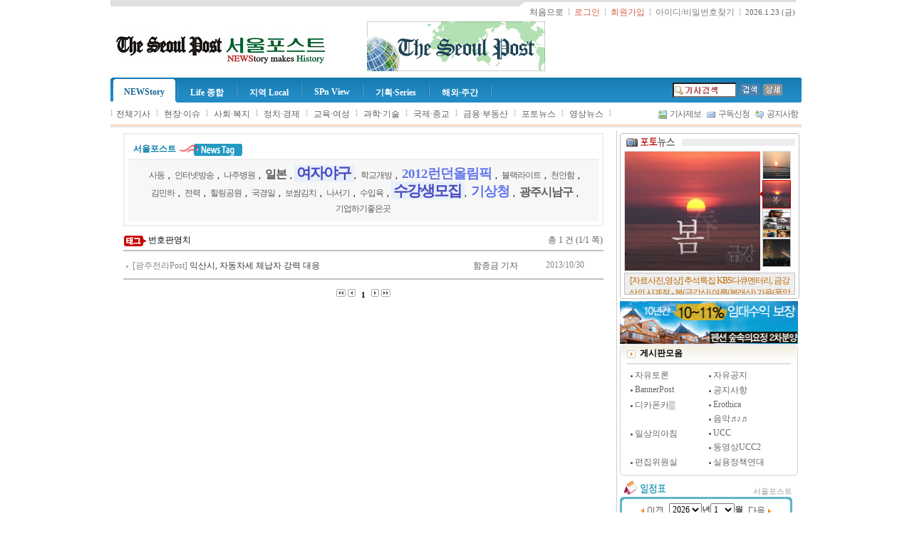

--- FILE ---
content_type: text/html; charset=euc-kr
request_url: http://www.seoulpost.co.kr/paper/news/tag.php?tag=%B9%F8%C8%A3%C6%C7%BF%B5%C4%A1
body_size: 68857
content:
<!DOCTYPE HTML PUBLIC "-//W3C//DTD HTML 4.01 Transitional//EN">
<html>
<!--  

******************************************************************************** 
             뉴스빌더(NEWSBUILDER.kr)  최적의 인터넷 신문 솔루션          
********************************************************************************
    
	Program : 뉴스빌더 NEWSBUILDER N2
	Version : 4.0.0.1 

	WebSite : http://www.NEWSBUILDER.kr
	E-MAIL  : webmaster@newsbuilder.kr

	이 프로그램은 저작권법에 의한 보호를 받습니다. 
	(프로그램심의조정위원회에 등록된 소프트웨어 입니다)
	불법 복제 및 배포를 절대 금지합니다.

	프로그램의 구입 및 개발문의

	홈페이지 http://newsbuilder.kr
	이메일   webmaster@newsbuilder.kr 
 
	
	Copyright ⓒ since 2003  www.NEWSBUILDER.kr All rights reserved. 
    
********************************************************************************

-->
<HEAD>
<meta http-equiv="Content-Type" content="text/html; charset=euc-kr">
<meta http-equiv="X-UA-Compatible" content="IE=EmulateIE8">
<link rel="stylesheet" type="text/css" href="/paper/comm/css/main.css?ver=130946435_1038891685">
<link rel="stylesheet" type="text/css" href="/paper/comm/css/news.css?ver=130946435_1038891685"> 

<script LANGUAGE="javascript" type="text/javascript" src="/paper/comm/js/prototype.js?ver=1.5.0_rc1"></script> 
<script LANGUAGE="javascript" type="text/javascript" src="/paper/comm/js/comm.js?ver=130946435_1038891685"></script>
<script LANGUAGE="javascript" type="text/javascript" src="/paper/comm/js/rssfeed.js?ver=130946435_1038891685"></script>
<meta name="description" content="서울포스트 (The Seoul Post) 인터넷신문, 정치경제, 국제, 종교, 과학, 문화예술 기사 수록."> 
<meta name="keywords" content="인터넷, 신문, 정치경제, 국제, 종교, 과학, 문화예술."><meta name="author" content="서울포스트">
<title>서울포스트 (The Seoul Post)</title>
</HEAD>
<a name="top"></a><DIV id="IDToolTip"></DIV>
<script language="javascript" src="/paper/comm/js/comm.js"></script>
<script LANGUAGE="javascript">
<!--
function Init() 
{

}


//-->
</script>
<body id="Main" onload="Init()">
<a name="top"></a> 
<link rel="stylesheet" type="text/css" href="/paper/comm/css/subindex.css?ver=130946435_1038891685">
<!--[if lt IE 7]>
<link rel="stylesheet" type="text/css" href="/paper/comm/css/subindex6.css?ver=130946435_1038891685">
<![endif]-->
<div align="center">
<div style="margin-left:;width:970px;">	

<!-- 로고 시작 -->

<table cellpadding="0" cellspacing="0" border="0" width="970" style="margin:0;">
	<tr>
		<td width="3">
		<p><img src="/paper/images/asp_img/logo/top_left.jpg" border="0"></p>
		</td>
		<td background="/paper/images/asp_img/logo/top_bg.jpg" width="*">
		<p><img src="/paper/images/asp_img/logo/top_bg.jpg" border="0"></p>
		</td>
		<td width="9">
		<p><img src="/paper/images/asp_img/logo/top_center.jpg" border="0"></p>
		</td>
		<td background="/paper/images/asp_img/logo/top_bg2.jpg">
		<p><img src="/paper/images/asp_img/logo/top_bg2.jpg" border="0"></p>
		</td>
		<td width="9">
		<p><img src="/paper/images/asp_img/logo/top_right.jpg" border="0"></p>
		</td>
	</tr>
	<tr>
		<td width="3">
		
		</td>
		<td width="*">
		
		</td>
		<td width="9">
		
		</td>
		<td align="right" width=50>
		<nobr>
		&nbsp;
<a href="/paper/main.php"><span style="color:#5d5d5d;font-family:돋움">처음으로</span></a>
&nbsp;<font color=#bebebe>l</font>&nbsp;


	<a href="/paper/comm/loginpage.php?backurl=%2Fpaper%2Fnews%2Ftag.php%3Ftag%3D%B9%F8%C8%A3%C6%C7%BF%B5%C4%A1"><font color=#D35C43>로그인</font></a>
	&nbsp;<font color=#bebebe>l</font>&nbsp;
	<a href="/paper/members/join.php"><font color=#D35C43>회원가입</font></a>
	&nbsp;<font color=#bebebe>l</font>&nbsp;
	<a href="/paper/members/finduserid.php"><font color=#7D7D7D>아이디/비밀번호찾기</font></a>

&nbsp;<font color=#bebebe>l</font>&nbsp;
<font color="#666666" style="font-size:8pt;font-family:verdana, san-serif,돋움">2026.1.23 (금)</font>
		
		</nobr>	

		</td>
		<td width="9">
		
		</td>
	</tr>

</table> 
<table width="970" align="" cellspacing="0" cellpadding="4" bgcolor="#ffffff">
	<tr>
		
		<td align="left" bgcolor="#ffffff" height="76" width="33%">
		<table cellpadding='0' cellspacing='0' border=0 width=''><tr><td align=left><a href="http://www.seoulpost.co.kr" target="_top"><img src="/paper/data/news/menuimg/papertitle.gif" border='0'></a></td></tr></table>
		</td>
		<td align="center" bgcolor="#ffffff" width="33%">
			
			<table width='250' height='70' cellpadding='0' cellspacing='0' align=''><tr><td align='center' valign='middle'><a href="#"><img src="http://www.seoulpost.co.kr/paper/data/news/banner/20210114101457885.gif" border="0" alt="" width="250" height="70"></a></td></tr></table>
		</td>
		<td align="right" bgcolor="#ffffff" width="33%">
					</td>

	</tr>
</table>


<div style="overflow:hidden;height:5px;background-color:#FCFCFC"></div>
 <SCRIPT LANGUAGE="JavaScript">
<!--
try { top.document.title = "서울포스트 (The Seoul Post)"; } catch (e) {  } 
//-->
</SCRIPT><!-- 로고 종료 -->

<!-- 메뉴출력 -->
<style type="text/css" media="screen">
#IDTopMenuGroup  { float: left; margin: 0; padding: 0; font-weight:bold; list-style: none;  color:#ffffff; text-decoration: none; } 
#IDTopMenuGroup li  { float: left; margin: 0 2px 0px 2px; padding: 0; font-size: 100%; font-weight:bold; color:#ffffff; text-decoration: none; }  
#IDMainSubMenu a:hover {	color:#37312F; }
#IDMainSubMenu a {	color:#37312F; } 
#IDMainSubMenu { padding:0; width:970; overflow:hidden; text-align:left; }
.TopMenuGroupNormal  {  float: left; display: block; margin: 0px 0px 0px 0px; padding:13px 10px 7px 10px; text-align:center; font-weight:bold; text-decoration: none; border: 0px solid #259CC7;  color:#ffffff; } 
.TopMenuGroupOver  {  float: left; display: block; margin: 0px 0px 0px 0px; padding:13px 10px 7px 10px; text-align:center; font-weight:bold; text-decoration: none;  border: 0px solid #259CC7;  } 
.TOP_MENU_BASIC	 {  float:left; padding:0; text-align:center; padding:8px 5px 0 5px; }  
.TOP_MENU_OVER  { float:left; padding:0; text-align:center; text-decoration:none; padding:8px 5px 0 5px; } 
.TOP_MENU_RIGHT { float:right; padding:0; text-align:right; text-decoration:none; padding:8px 5px 0 5px; }
.IDTopMenuboxgrpc  {  float:left; height:35px; text-decoration:none; }
.Menu_Outline  {  padding:0; width:970; overflow:hidden; height:35px; background-image:url(/paper/images/seoulpost/menu/menu_bg.jpg); background-repeat:repeat-x; }
.Menu_left { float:left; overflow:hidden; height:35px; background-image:url(/paper/images/seoulpost/menu/menu_left.gif); background-repeat:no-repeat; width:2px; }
.Menu_body { float:left; padding:0; text-align:center;width:760px;height:35px;overflow:hidden; }
.Menu_bar { float:left; width:2px; height:35px; background-image:url(/paper/images/asp_img/menu/menu_bar.jpg); background-repeat:no-repeat; }
.Menu_search { float:right; overflow:hidden; height:35px; width:180px; margin:0; text-align:right; } 
.Menu_right  { float:right; overflow:hidden; height:35px; background-image:url(/paper/images/seoulpost/menu/menu_right.gif); background-repeat:no-repeat; width:2px; } 
.Menu_over { float:left; width:5px; height:35px; } 
.SUBMENU_BAR { float:left; padding:8px 0 0 0; } 
</style>
<SCRIPT LANGUAGE="JavaScript">
<!--
function TopMenuOver(obj)
{
    obj.className = "TOP_MENU_OVER"; 
}

function TopMenuOut(obj)
{
	obj.className = "TOP_MENU_BASIC";
}

function MenuGroupClick(v)
{
	if (v)
	{
		//document.location.href = v;
		if (document.getElementById("IDTopMenuGroupLink_" + prevMenuGroup)) { 
			document.getElementById("IDTopMenuGroupLink_" + prevMenuGroup).className = "TopMenuGroupNormal";

			document.getElementById("IDTopMenuBoxgrp_" + prevMenuGroup).style.background = "";
			document.getElementById("IDTopMenuBox_" +  prevMenuGroup).src = "/paper/images/asp_img/menu/menu_bg.jpg" ;
			document.getElementById("IDTopMenuBox_" +  prevMenuGroup + "a").src = "/paper/images/asp_img/menu/menu_bg.jpg" ;
			document.getElementById("IDTopMenuBox_" +  prevMenuGroup).style.display = "none";
			document.getElementById("IDTopMenuBox_" +  prevMenuGroup+ "a").style.display = "none";
			document.getElementById("IDTopMenu_Font_" + prevMenuGroup).style.color = "#ffffff";


		}
		if (document.getElementById("IDTopMenuGroupLink_" + v)) { 
			document.getElementById("IDTopMenuGroupLink_" + v).className = "TopMenuGroupOver";

			document.getElementById("IDTopMenuBoxgrp_" + v).style.background = "url(/paper/images/asp_img/menu/menu_over_bg.jpg)";
			document.getElementById("IDTopMenuBox_" +  v).src = "/paper/images/asp_img/menu/menu_over_left.jpg" ;
			document.getElementById("IDTopMenuBox_" +  v + "a").src = "/paper/images/asp_img/menu/menu_over_right.jpg" ;
			document.getElementById("IDTopMenuBox_" +  v).style.display = "";
			document.getElementById("IDTopMenuBox_" +  v+ "a").style.display = "";
			document.getElementById("IDTopMenu_Font_" + v).style.color = "#176490";

			}

		prevMenuGroup = v;
	}
}

function MenuGroupOver(v)
{
	try
	{
		if (document.getElementById("IDGroupSubMenu_" + prevSubMenu)) document.getElementById("IDGroupSubMenu_" + prevSubMenu).style.display = "none";
		if (document.getElementById("IDGroupSubMenu_" + v)) document.getElementById("IDGroupSubMenu_" + v).style.display = "";
		prevSubMenu = v;
		MenuGroupClick(v)		
	}
	catch (e)
	{
	}
 

	SetSubMenuPosition(v);
}

function GetAbsoluteLeft(obj)
{
	var objCurNode=obj;
	var iLeft=0;
	iLeft+=objCurNode.offsetWidth; 
	while(objCurNode.tagName!="BODY")
	{
		iLeft+=objCurNode.offsetLeft;
		objCurNode=objCurNode.offsetParent;
	}
	return iLeft;
}

function SetSubMenuPosition(v)
{
	var obj = null;
	try
	{		
 
	 

		obj = document.getElementById("IDGroupSubMenu_"+ v);
		var mainWidth = 730; 
		var menuObj = document.getElementById("IDTopMenuBoxgrp_" + v);
		
		menuLeft = parseInt(GetAbsoluteLeft(menuObj),10) - parseInt(menuObj.offsetWidth,10);
	 
		var totalWidth = parseInt(menuLeft,10) + parseInt(obj.offsetWidth,10);
		var leftX = GetAbsoluteLeft($("IDMenuTopBlock"))-970;
  

		menuLeft = menuLeft - leftX;
		totalWidth -= leftX;

		if (totalWidth > mainWidth) 
		{
			menuLeft = menuLeft - (totalWidth - mainWidth);
		} 
		else
		{
			menuLeft -= 10; 
		}


		if (menuLeft < 0) 
		{
			menuLeft = 0;
		}
		 
	} 
	catch (e) 
	{
	}


	if (obj) obj.style.left = menuLeft;//leftPos;
}


var bSeaechBg = false;
function check_bg (obj)
{
	obj.style.backgroundImage=''; 
	bSeaechBg = true;
} 

var ad_search_text_img = '/paper/data/news/ad/ad_search_text.gif';

//-->
</SCRIPT>
<div id="IDMenuTopBlock" class="Menu_Outline">
	<div class="Menu_left">
	</div>
	<div class="Menu_body">
	 
		<ul id="IDTopMenuGroup" style="">
						<div class="Menu_over"><img src="/paper/images/asp_img/menu/menu_bg.jpg" border="0" id="IDTopMenuBox_1" style="display;none"></div>
			<div id="IDTopMenuBoxgrp_1" class="IDTopMenuboxgrpc"><li id="IDTopMenuGroup_1" onmouseover="MenuGroupOver('1')" onmouseout="" class=""><a id="IDTopMenuGroupLink_1" href="/paper/menu/index.php?menugrpno=1" class="TopMenuGroupOver" onclick="this.blur();"><!B><span style="color:#ffffff;text-decoration:none" id="IDTopMenu_Font_1">NEWStory</span></B></a></li></div>
			<div class="Menu_over"><img src="/paper/images/asp_img/menu/menu_bg.jpg" border="0" id="IDTopMenuBox_1a" style="display;none"></div>
			<div class="Menu_bar"></div>
						<div class="Menu_over"><img src="/paper/images/asp_img/menu/menu_bg.jpg" border="0" id="IDTopMenuBox_4" style="display;none"></div>
			<div id="IDTopMenuBoxgrp_4" class="IDTopMenuboxgrpc"><li id="IDTopMenuGroup_4" onmouseover="MenuGroupOver('4')" onmouseout="" class=""><a id="IDTopMenuGroupLink_4" href="/paper/menu/index.php?menugrpno=4" class="TopMenuGroupNormal" onclick="this.blur();"><!B><span style="color:#ffffff;text-decoration:none" id="IDTopMenu_Font_4">Life 종합</span></B></a></li></div>
			<div class="Menu_over"><img src="/paper/images/asp_img/menu/menu_bg.jpg" border="0" id="IDTopMenuBox_4a" style="display;none"></div>
			<div class="Menu_bar"></div>
						<div class="Menu_over"><img src="/paper/images/asp_img/menu/menu_bg.jpg" border="0" id="IDTopMenuBox_3" style="display;none"></div>
			<div id="IDTopMenuBoxgrp_3" class="IDTopMenuboxgrpc"><li id="IDTopMenuGroup_3" onmouseover="MenuGroupOver('3')" onmouseout="" class=""><a id="IDTopMenuGroupLink_3" href="/paper/menu/index.php?menugrpno=3" class="TopMenuGroupNormal" onclick="this.blur();"><!B><span style="color:#ffffff;text-decoration:none" id="IDTopMenu_Font_3">지역 Local</span></B></a></li></div>
			<div class="Menu_over"><img src="/paper/images/asp_img/menu/menu_bg.jpg" border="0" id="IDTopMenuBox_3a" style="display;none"></div>
			<div class="Menu_bar"></div>
						<div class="Menu_over"><img src="/paper/images/asp_img/menu/menu_bg.jpg" border="0" id="IDTopMenuBox_8" style="display;none"></div>
			<div id="IDTopMenuBoxgrp_8" class="IDTopMenuboxgrpc"><li id="IDTopMenuGroup_8" onmouseover="MenuGroupOver('8')" onmouseout="" class=""><a id="IDTopMenuGroupLink_8" href="/paper/menu/index.php?menugrpno=8" class="TopMenuGroupNormal" onclick="this.blur();"><!B><span style="color:#ffffff;text-decoration:none" id="IDTopMenu_Font_8">SPn View</span></B></a></li></div>
			<div class="Menu_over"><img src="/paper/images/asp_img/menu/menu_bg.jpg" border="0" id="IDTopMenuBox_8a" style="display;none"></div>
			<div class="Menu_bar"></div>
						<div class="Menu_over"><img src="/paper/images/asp_img/menu/menu_bg.jpg" border="0" id="IDTopMenuBox_7" style="display;none"></div>
			<div id="IDTopMenuBoxgrp_7" class="IDTopMenuboxgrpc"><li id="IDTopMenuGroup_7" onmouseover="MenuGroupOver('7')" onmouseout="" class=""><a id="IDTopMenuGroupLink_7" href="/paper/menu/index.php?menugrpno=7" class="TopMenuGroupNormal" onclick="this.blur();"><!B><span style="color:#ffffff;text-decoration:none" id="IDTopMenu_Font_7">기획·Series</span></B></a></li></div>
			<div class="Menu_over"><img src="/paper/images/asp_img/menu/menu_bg.jpg" border="0" id="IDTopMenuBox_7a" style="display;none"></div>
			<div class="Menu_bar"></div>
						<div class="Menu_over"><img src="/paper/images/asp_img/menu/menu_bg.jpg" border="0" id="IDTopMenuBox_2" style="display;none"></div>
			<div id="IDTopMenuBoxgrp_2" class="IDTopMenuboxgrpc"><li id="IDTopMenuGroup_2" onmouseover="MenuGroupOver('2')" onmouseout="" class=""><a id="IDTopMenuGroupLink_2" href="/paper/menu/index.php?menugrpno=2" class="TopMenuGroupNormal" onclick="this.blur();"><!B><span style="color:#ffffff;text-decoration:none" id="IDTopMenu_Font_2">해외·주간</span></B></a></li></div>
			<div class="Menu_over"><img src="/paper/images/asp_img/menu/menu_bg.jpg" border="0" id="IDTopMenuBox_2a" style="display;none"></div>
			<div class="Menu_bar"></div>
					</ul> 
		
	
	</div>

	<div class="Menu_right">&nbsp;</div>
	<div class="Menu_search">
		<table cellpadding="0" cellspacing="1" border="0" height="100%">
		<form action="/paper/news/searchlist.php" method="get" name="frmTopSearch" onsubmit="return MainSearch();">
		<input type="hidden" name="papercode" value="news">
		<input type="hidden" name="qtypebasic" value="TITLE">
		<tr>

			<td>
			<input type="text" name="q" size="10" style="width:90;background-image:url(/paper/images/asp_img/search/form_bg.gif);background-repeat:no-repeat;background-position:center;border:1 solid #dcdcdc;background-color:#ffffff" onkeydown='return check_bg(this);' onmousedown='return check_bg(this);'>
			</td>
			<td width=3>
			</td>
			<td>
			<input type="image" src="/paper/images/asp_img/search/btn_search.gif" border="0" align="absmiddle">
			</td>
			<td width=3>
			</td>
			<td>
			<a href="/paper/news/search.php?"><img src="/paper/images/asp_img/search/btn_search_detail.gif" border="0" align="absmiddle"></a>	
			</td></form> 
			<td width=3>
			</td>

		</tr>
		
		</table>


	</div>
</div>
<div style="clear:both"></div>
	<!-- 대메뉴블럭 END -->


<!-- 서브메뉴블럭 -->

		<div  id="IDMainSubMenu">
									 
				<div id="IDGroupSubMenu_1" style="position:relative;display:;float:left;">
							<div class="SUBMENU_BAR"><span style="color:#bebebe">l</span></div>
															<div class="TOP_MENU_BASIC"  onmouseover="try { if (window.TopMenuOver) TopMenuOver(this); } catch (e) { }" onmouseout="try { if (window.TopMenuOut) TopMenuOut(this); } catch (e) { }"  align="center"><a href="/paper/news/listall.php?" style="font-size:9pt;text-decoration:none;color:#5d5d5d"><font color="">전체기사</font></a></div>
								<div class="SUBMENU_BAR"><span style="color:#bebebe">&nbspl&nbsp;</span></div>
										<div class="TOP_MENU_BASIC"  onmouseover="try { if (window.TopMenuOver) TopMenuOver(this); } catch (e) { }" onmouseout="try { if (window.TopMenuOut) TopMenuOut(this); } catch (e) { }"  align="center"><a href="/paper/news/sectionindex.php?sectno=130" style="font-size:9pt;color:;text-decoration:none;color:#5d5d5d">현장·이슈</a></div>
								<div class="SUBMENU_BAR"><span style="color:#bebebe">&nbspl&nbsp;</span></div>		<div class="TOP_MENU_BASIC"  onmouseover="try { if (window.TopMenuOver) TopMenuOver(this); } catch (e) { }" onmouseout="try { if (window.TopMenuOut) TopMenuOut(this); } catch (e) { }"  align="center"><a href="/paper/news/sectionindex.php?sectno=21" style="font-size:9pt;color:;text-decoration:none;color:#5d5d5d">사회·복지</a></div>
								<div class="SUBMENU_BAR"><span style="color:#bebebe">&nbspl&nbsp;</span></div>		<div class="TOP_MENU_BASIC"  onmouseover="try { if (window.TopMenuOver) TopMenuOver(this); } catch (e) { }" onmouseout="try { if (window.TopMenuOut) TopMenuOut(this); } catch (e) { }"  align="center"><a href="/paper/news/sectionindex.php?sectno=20" style="font-size:9pt;color:;text-decoration:none;color:#5d5d5d">정치·경제</a></div>
								<div class="SUBMENU_BAR"><span style="color:#bebebe">&nbspl&nbsp;</span></div>		<div class="TOP_MENU_BASIC"  onmouseover="try { if (window.TopMenuOver) TopMenuOver(this); } catch (e) { }" onmouseout="try { if (window.TopMenuOut) TopMenuOut(this); } catch (e) { }"  align="center"><a href="/paper/news/sectionindex.php?sectno=7" style="font-size:9pt;color:;text-decoration:none;color:#5d5d5d">교육·여성</a></div>
								<div class="SUBMENU_BAR"><span style="color:#bebebe">&nbspl&nbsp;</span></div>		<div class="TOP_MENU_BASIC"  onmouseover="try { if (window.TopMenuOver) TopMenuOver(this); } catch (e) { }" onmouseout="try { if (window.TopMenuOut) TopMenuOut(this); } catch (e) { }"  align="center"><a href="/paper/news/sectionindex.php?sectno=131" style="font-size:9pt;color:;text-decoration:none;color:#5d5d5d">과학·기술</a></div>
								<div class="SUBMENU_BAR"><span style="color:#bebebe">&nbspl&nbsp;</span></div>		<div class="TOP_MENU_BASIC"  onmouseover="try { if (window.TopMenuOver) TopMenuOver(this); } catch (e) { }" onmouseout="try { if (window.TopMenuOut) TopMenuOut(this); } catch (e) { }"  align="center"><a href="/paper/news/sectionindex.php?sectno=4" style="font-size:9pt;color:;text-decoration:none;color:#5d5d5d">국제·종교</a></div>
								<div class="SUBMENU_BAR"><span style="color:#bebebe">&nbspl&nbsp;</span></div>		<div class="TOP_MENU_BASIC"  onmouseover="try { if (window.TopMenuOver) TopMenuOver(this); } catch (e) { }" onmouseout="try { if (window.TopMenuOut) TopMenuOut(this); } catch (e) { }"  align="center"><a href="/paper/news/sectionindex.php?sectno=111" style="font-size:9pt;color:;text-decoration:none;color:#5d5d5d">금융·부동산</a></div>
								<div class="SUBMENU_BAR"><span style="color:#bebebe">&nbspl&nbsp;</span></div>								<div class="TOP_MENU_BASIC"  onmouseover="try { if (window.TopMenuOver) TopMenuOver(this); } catch (e) { }" onmouseout="try { if (window.TopMenuOut) TopMenuOut(this); } catch (e) { }"  align="center"><a href="/paper/news/photonews.php?&newstype=2&pubno=" style="font-size:9pt;color:;text-decoration:none;color:#5d5d5d">포토뉴스</a></div>
								<div class="SUBMENU_BAR"><span style="color:#bebebe">&nbspl&nbsp;</span></div>

								<div class="TOP_MENU_BASIC"  onmouseover="try { if (window.TopMenuOver) TopMenuOver(this); } catch (e) { }" onmouseout="try { if (window.TopMenuOut) TopMenuOut(this); } catch (e) { }"  align="center"><a href="/paper/news/movienews.php?&newstype=3&pubno=" style="font-size:9pt;color:;text-decoration:none;color:#5d5d5d">영상뉴스</a></div>
								<div class="SUBMENU_BAR"><span style="color:#bebebe">&nbspl&nbsp;</span></div>

								<!--div class="TOP_MENU_BASIC"  onmouseover="try { if (window.TopMenuOver) TopMenuOver(this); } catch (e) { }" onmouseout="try { if (window.TopMenuOut) TopMenuOut(this); } catch (e) { }"  align="center"><a href="/paper/_blog" style="font-size:9pt;color:;text-decoration:none;color:#5d5d5d">블로그</a></div>
								<div class="SUBMENU_BAR"><span style="color:#bebebe">l</span></div-->

								<!--div class="TOP_MENU_BASIC"  onmouseover="try { if (window.TopMenuOver) TopMenuOver(this); } catch (e) { }" onmouseout="try { if (window.TopMenuOut) TopMenuOut(this); } catch (e) { }"  align="center"><a href="/paper/ebook" style="font-size:9pt;color:;text-decoration:none;color:#5d5d5d">EBOOK</a></div>
								<div class="SUBMENU_BAR"><span style="color:#bebebe">l</span></div-->
												</div>

							 
				<div id="IDGroupSubMenu_4" style="position:relative;display:none;float:left;">
							<div class="SUBMENU_BAR"><span style="color:#bebebe">l</span></div>
									<div class="TOP_MENU_BASIC"  onmouseover="try { if (window.TopMenuOver) TopMenuOver(this); } catch (e) { }" onmouseout="try { if (window.TopMenuOut) TopMenuOut(this); } catch (e) { }"  align="center"><a href="/paper/news/sectionindex.php?sectno=5" style="font-size:9pt;color:;text-decoration:none;color:#5d5d5d">생활·일상</a></div>
								<div class="SUBMENU_BAR"><span style="color:#bebebe">&nbspl&nbsp;</span></div>		<div class="TOP_MENU_BASIC"  onmouseover="try { if (window.TopMenuOver) TopMenuOver(this); } catch (e) { }" onmouseout="try { if (window.TopMenuOut) TopMenuOut(this); } catch (e) { }"  align="center"><a href="/paper/news/sectionindex.php?sectno=6" style="font-size:9pt;color:;text-decoration:none;color:#5d5d5d">문화·예술</a></div>
								<div class="SUBMENU_BAR"><span style="color:#bebebe">&nbspl&nbsp;</span></div>		<div class="TOP_MENU_BASIC"  onmouseover="try { if (window.TopMenuOver) TopMenuOver(this); } catch (e) { }" onmouseout="try { if (window.TopMenuOut) TopMenuOut(this); } catch (e) { }"  align="center"><a href="/paper/news/sectionindex.php?sectno=28" style="font-size:9pt;color:;text-decoration:none;color:#5d5d5d">패션·연예</a></div>
								<div class="SUBMENU_BAR"><span style="color:#bebebe">&nbspl&nbsp;</span></div>		<div class="TOP_MENU_BASIC"  onmouseover="try { if (window.TopMenuOver) TopMenuOver(this); } catch (e) { }" onmouseout="try { if (window.TopMenuOut) TopMenuOut(this); } catch (e) { }"  align="center"><a href="/paper/news/sectionindex.php?sectno=27" style="font-size:9pt;color:;text-decoration:none;color:#5d5d5d">뷰티·건강</a></div>
								<div class="SUBMENU_BAR"><span style="color:#bebebe">&nbspl&nbsp;</span></div>		<div class="TOP_MENU_BASIC"  onmouseover="try { if (window.TopMenuOver) TopMenuOver(this); } catch (e) { }" onmouseout="try { if (window.TopMenuOut) TopMenuOut(this); } catch (e) { }"  align="center"><a href="/paper/news/sectionindex.php?sectno=14" style="font-size:9pt;color:;text-decoration:none;color:#5d5d5d">스포츠·레져</a></div>
								<div class="SUBMENU_BAR"><span style="color:#bebebe">&nbspl&nbsp;</span></div>		<div class="TOP_MENU_BASIC"  onmouseover="try { if (window.TopMenuOver) TopMenuOver(this); } catch (e) { }" onmouseout="try { if (window.TopMenuOut) TopMenuOut(this); } catch (e) { }"  align="center"><a href="/paper/news/sectionindex.php?sectno=118" style="font-size:9pt;color:;text-decoration:none;color:#5d5d5d">추천書 - 이달의책</a></div>
								<div class="SUBMENU_BAR"><span style="color:#bebebe">&nbspl&nbsp;</span></div>		<div class="TOP_MENU_BASIC"  onmouseover="try { if (window.TopMenuOver) TopMenuOver(this); } catch (e) { }" onmouseout="try { if (window.TopMenuOut) TopMenuOut(this); } catch (e) { }"  align="center"><a href="/paper/news/sectionindex.php?sectno=112" style="font-size:9pt;color:;text-decoration:none;color:#5d5d5d">茶한잔</a></div>
								<div class="SUBMENU_BAR"><span style="color:#bebebe">&nbspl&nbsp;</span></div>				</div>

							 
				<div id="IDGroupSubMenu_3" style="position:relative;display:none;float:left;">
							<div class="SUBMENU_BAR"><span style="color:#bebebe">l</span></div>
									<div class="TOP_MENU_BASIC"  onmouseover="try { if (window.TopMenuOver) TopMenuOver(this); } catch (e) { }" onmouseout="try { if (window.TopMenuOut) TopMenuOut(this); } catch (e) { }"  align="center"><a href="/paper/news/sectionindex.php?sectno=94" style="font-size:9pt;color:;text-decoration:none;color:#5d5d5d">인천경기Post</a></div>
								<div class="SUBMENU_BAR"><span style="color:#bebebe">&nbspl&nbsp;</span></div>		<div class="TOP_MENU_BASIC"  onmouseover="try { if (window.TopMenuOver) TopMenuOver(this); } catch (e) { }" onmouseout="try { if (window.TopMenuOut) TopMenuOut(this); } catch (e) { }"  align="center"><a href="/paper/news/sectionindex.php?sectno=95" style="font-size:9pt;color:;text-decoration:none;color:#5d5d5d">대전충청Post</a></div>
								<div class="SUBMENU_BAR"><span style="color:#bebebe">&nbspl&nbsp;</span></div>		<div class="TOP_MENU_BASIC"  onmouseover="try { if (window.TopMenuOver) TopMenuOver(this); } catch (e) { }" onmouseout="try { if (window.TopMenuOut) TopMenuOut(this); } catch (e) { }"  align="center"><a href="/paper/news/sectionindex.php?sectno=96" style="font-size:9pt;color:;text-decoration:none;color:#5d5d5d">광주전라Post</a></div>
								<div class="SUBMENU_BAR"><span style="color:#bebebe">&nbspl&nbsp;</span></div>		<div class="TOP_MENU_BASIC"  onmouseover="try { if (window.TopMenuOver) TopMenuOver(this); } catch (e) { }" onmouseout="try { if (window.TopMenuOut) TopMenuOut(this); } catch (e) { }"  align="center"><a href="/paper/news/sectionindex.php?sectno=97" style="font-size:9pt;color:;text-decoration:none;color:#5d5d5d">대구경북Post</a></div>
								<div class="SUBMENU_BAR"><span style="color:#bebebe">&nbspl&nbsp;</span></div>		<div class="TOP_MENU_BASIC"  onmouseover="try { if (window.TopMenuOver) TopMenuOver(this); } catch (e) { }" onmouseout="try { if (window.TopMenuOut) TopMenuOut(this); } catch (e) { }"  align="center"><a href="/paper/news/sectionindex.php?sectno=98" style="font-size:9pt;color:;text-decoration:none;color:#5d5d5d">부산경남Post</a></div>
								<div class="SUBMENU_BAR"><span style="color:#bebebe">&nbspl&nbsp;</span></div>		<div class="TOP_MENU_BASIC"  onmouseover="try { if (window.TopMenuOver) TopMenuOver(this); } catch (e) { }" onmouseout="try { if (window.TopMenuOut) TopMenuOut(this); } catch (e) { }"  align="center"><a href="/paper/news/sectionindex.php?sectno=99" style="font-size:9pt;color:;text-decoration:none;color:#5d5d5d">강원제주Post</a></div>
								<div class="SUBMENU_BAR"><span style="color:#bebebe">&nbspl&nbsp;</span></div>				</div>

							 
				<div id="IDGroupSubMenu_8" style="position:relative;display:none;float:left;">
							<div class="SUBMENU_BAR"><span style="color:#bebebe">l</span></div>
									<div class="TOP_MENU_BASIC"  onmouseover="try { if (window.TopMenuOver) TopMenuOver(this); } catch (e) { }" onmouseout="try { if (window.TopMenuOut) TopMenuOut(this); } catch (e) { }"  align="center"><a href="/paper/news/sectionindex.php?sectno=117" style="font-size:9pt;color:;text-decoration:none;color:#5d5d5d">View-Photo&Picture</a></div>
								<div class="SUBMENU_BAR"><span style="color:#bebebe">&nbspl&nbsp;</span></div>		<div class="TOP_MENU_BASIC"  onmouseover="try { if (window.TopMenuOver) TopMenuOver(this); } catch (e) { }" onmouseout="try { if (window.TopMenuOut) TopMenuOut(this); } catch (e) { }"  align="center"><a href="/paper/news/sectionindex.php?sectno=110" style="font-size:9pt;color:;text-decoration:none;color:#5d5d5d">Multimedia-MTV&Live</a></div>
								<div class="SUBMENU_BAR"><span style="color:#bebebe">&nbspl&nbsp;</span></div>		<div class="TOP_MENU_BASIC"  onmouseover="try { if (window.TopMenuOver) TopMenuOver(this); } catch (e) { }" onmouseout="try { if (window.TopMenuOut) TopMenuOut(this); } catch (e) { }"  align="center"><a href="/paper/news/sectionindex.php?sectno=133" style="font-size:9pt;color:;text-decoration:none;color:#5d5d5d">♣ Post it</a></div>
								<div class="SUBMENU_BAR"><span style="color:#bebebe">&nbspl&nbsp;</span></div>		<div class="TOP_MENU_BASIC"  onmouseover="try { if (window.TopMenuOver) TopMenuOver(this); } catch (e) { }" onmouseout="try { if (window.TopMenuOut) TopMenuOut(this); } catch (e) { }"  align="center"><a href="/paper/news/sectionindex.php?sectno=106" style="font-size:9pt;color:;text-decoration:none;color:#5d5d5d">♣ SeoulPosTV</a></div>
								<div class="SUBMENU_BAR"><span style="color:#bebebe">&nbspl&nbsp;</span></div>				</div>

							 
				<div id="IDGroupSubMenu_7" style="position:relative;display:none;float:left;">
							<div class="SUBMENU_BAR"><span style="color:#bebebe">l</span></div>
									<div class="TOP_MENU_BASIC"  onmouseover="try { if (window.TopMenuOver) TopMenuOver(this); } catch (e) { }" onmouseout="try { if (window.TopMenuOut) TopMenuOut(this); } catch (e) { }"  align="center"><a href="/paper/news/sectionindex.php?sectno=105" style="font-size:9pt;color:;text-decoration:none;color:#5d5d5d">사람과사람이만나다</a></div>
								<div class="SUBMENU_BAR"><span style="color:#bebebe">&nbspl&nbsp;</span></div>		<div class="TOP_MENU_BASIC"  onmouseover="try { if (window.TopMenuOver) TopMenuOver(this); } catch (e) { }" onmouseout="try { if (window.TopMenuOut) TopMenuOut(this); } catch (e) { }"  align="center"><a href="/paper/news/sectionindex.php?sectno=19" style="font-size:9pt;color:;text-decoration:none;color:#5d5d5d">기획·특집</a></div>
								<div class="SUBMENU_BAR"><span style="color:#bebebe">&nbspl&nbsp;</span></div>		<div class="TOP_MENU_BASIC"  onmouseover="try { if (window.TopMenuOver) TopMenuOver(this); } catch (e) { }" onmouseout="try { if (window.TopMenuOut) TopMenuOut(this); } catch (e) { }"  align="center"><a href="/paper/news/sectionindex.php?sectno=18" style="font-size:9pt;color:;text-decoration:none;color:#5d5d5d">탐사·탐방</a></div>
								<div class="SUBMENU_BAR"><span style="color:#bebebe">&nbspl&nbsp;</span></div>		<div class="TOP_MENU_BASIC"  onmouseover="try { if (window.TopMenuOver) TopMenuOver(this); } catch (e) { }" onmouseout="try { if (window.TopMenuOut) TopMenuOut(this); } catch (e) { }"  align="center"><a href="/paper/news/sectionindex.php?sectno=129" style="font-size:9pt;color:;text-decoration:none;color:#5d5d5d">자료종합</a></div>
								<div class="SUBMENU_BAR"><span style="color:#bebebe">&nbspl&nbsp;</span></div>				</div>

							 
				<div id="IDGroupSubMenu_2" style="position:relative;display:none;float:left;">
							<div class="SUBMENU_BAR"><span style="color:#bebebe">l</span></div>
									<div class="TOP_MENU_BASIC"  onmouseover="try { if (window.TopMenuOver) TopMenuOver(this); } catch (e) { }" onmouseout="try { if (window.TopMenuOut) TopMenuOut(this); } catch (e) { }"  align="center"><a href="/paper/news/sectionindex.php?sectno=74" style="font-size:9pt;color:;text-decoration:none;color:#5d5d5d">VOANews</a></div>
								<div class="SUBMENU_BAR"><span style="color:#bebebe">&nbspl&nbsp;</span></div>		<div class="TOP_MENU_BASIC"  onmouseover="try { if (window.TopMenuOver) TopMenuOver(this); } catch (e) { }" onmouseout="try { if (window.TopMenuOut) TopMenuOut(this); } catch (e) { }"  align="center"><a href="/paper/news/sectionindex.php?sectno=115" style="font-size:9pt;color:;text-decoration:none;color:#5d5d5d">SundayPost</a></div>
								<div class="SUBMENU_BAR"><span style="color:#bebebe">&nbspl&nbsp;</span></div>		<div class="TOP_MENU_BASIC"  onmouseover="try { if (window.TopMenuOver) TopMenuOver(this); } catch (e) { }" onmouseout="try { if (window.TopMenuOut) TopMenuOut(this); } catch (e) { }"  align="center"><a href="/paper/news/sectionindex.php?sectno=132" style="font-size:9pt;color:;text-decoration:none;color:#5d5d5d">WorldTour</a></div>
								<div class="SUBMENU_BAR"><span style="color:#bebebe">&nbspl&nbsp;</span></div>				</div>

							


<SCRIPT LANGUAGE="JavaScript">
<!--
var prevMenuGroup = "1";
var prevSubMenu = "1"; 
MenuGroupOver("1"); 
SetSubMenuPosition("1"); 
//-->
</SCRIPT>

<SCRIPT LANGUAGE="JavaScript">
<!--
function __NewsOffer()
{
	var url = "/paper/mail/newsoffer.php?";
	var name= "NEWSOFFER";
	var opt = "width=400,height=300";
	window.open(url,name,opt);
}
//-->
</SCRIPT>
				<div class="TOP_MENU_RIGHT" ><img src="/paper/images/asp_img/hotlink/icon_offer.gif" border="0" style="margin:0 4 0 0" align="absmiddle"><a href="javascript:__NewsOffer();"><span style="font-size:12px; letter-spacing:-1px;font-family:돋움;color:#696969;text-decoration:none">기사제보</span></a><img src="/paper/images/asp_img/hotlink/icon_reader.gif" border="0" style="margin:0 4 0 8" align="absmiddle"><a href="/paper/reader/?"><span style="font-size:12px; letter-spacing:-1px;font-family:돋움;color:#696969;text-decoration:none">구독신청</span></a><img src="/paper/images/asp_img/hotlink/icon_board.gif" border="0" style="margin:0 4 0 8" align="absmiddle"><a href="/paper/board/index.php?&boardno=2
"><span style="font-size:12px; letter-spacing:-1px;font-family:돋움;color:#696969;text-decoration:none">공지사항</span></a></div>
<div style="clear:both"></div>
				<div style="width:970;overflow:hidden;height:1;background-color:#FFC48A;margin:6 0 0 0"></div>
				<div style="width:970;overflow:hidden;height:2;background-color:#EBEBEB"></div>
				

		</div>



<!-- 지난호 신문 스크립트 -->
<SCRIPT LANGUAGE="JavaScript">
<!--
var bShowPastPaper = false;
function ShowPastPaper(x) 
{
	if (bShowPastPaper) 
	{
		document.getElementById("IDPastPaperList").style.visibility = "hidden";
	pastpaperselect.src = "/paper/images/asp_img/search/icon_select_down.gif";
	}
	else 
	{
//		var gap = (event.srcElement.tagName == "IMG") ? 136 : 0;

		document.getElementById("IDPastPaperList").style.posLeft = '820';
//		document.getElementById("IDPastPaperList").style.posLeft = event.clientX - event.offsetX - 1 - gap;
		document.getElementById("IDPastPaperList").style.posTop = event.clientY + x.height - event.offsetY + document.body.scrollTop + 18;
		document.getElementById("IDPastPaperList").style.visibility = "visible";
		document.getElementById("IDPastPaperList").focus();
		pastpaperselect.src = "/paper/images/asp_img/search/icon_select_up.gif";
	}
	bShowPastPaper = !bShowPastPaper;
}	

function HidePastPaper()
{
	document.getElementById("IDPastPaperList").style.visibility = "hidden";
	pastpaperselect.src = "/paper/images/asp_img/search/icon_select_down.gif";
	bShowPastPaper = false;				
}

function MainSearch() 
{

	if (frmTopSearch.q.value=="") 
	{
		alert("검색어를 입력하세요!");
		frmTopSearch.q.focus();
		return false;
	}
	else 
	{
		return true;
	}


	return false;	
}

//-->
</SCRIPT>

<!-- 지난호 신문 목록 블록-->
<div id='IDPastPaperList' style='position:absolute;visibility:hidden;width:150;background-color:#ffffff;border:1 solid #cccccc;z-index:1000000' onmouseout="">
<table  bgcolor="white" width="" cellspacing="0" cellpadding="2">
<tr>
	<td colspan="2" height='16' valign='bottom' style="line-height:0.4cm;" onMouseOver="this.style.background='#F8F7EE';" onMouseOut="this.style.background='white'"><span style="width:150;height:16px;overflow:hidden;padding-top:2px" title="선데이포스트">
	<a href="/paper/pubmain.php?&pubno=2">
	<font color="#FF8000" style="font-size:6pt">▶</font>
	2 [12.06]</a>
	</span></td>
</tr>
<tr>
	<td colspan="2" bgcolor="#eeeeee" height="1"></td>
</tr>
		<tr>
	<td align="left" style="line-height:0.4cm;">
	<a href="/paper/news/publist.php?"> <font color="brown" style="font-size:6pt">■</font> 전체목록</a>
	</td>
	<td align="right"><a href="javascript:HidePastPaper();"><img src="/paper/images/asp_img/search/icon_close.gif" border="0" width="10" height="10"></a></td>
</tr>	
</table>
</div> <!-- 메뉴출력 종료 -->
 
<!--div style="overflow:hidden;height:1px;width:970;background-color:#dcdcdc;"></div-->
<table cellpadding="0" cellspacing="0" border="0" width="100%" height="1" bgcolor="#DFDFDF" align=""><tr><td></td></tr></table>
<table cellpadding="0" cellspacing="0" border="0" width="100%" height="5" align=""><tr><td></td></tr></table>

<div style="text-align:left;width:970px;">

	
	<div id="IDMainBlock" style="width:100%;"> 

		<div id="IDBlockHAB" style="" align="center"> 
 


		
	 

 

<STYLE>
a.tag1:link,a.tag1:visited,a.tag1:active{color:#5d5d5d;text-decoration:none; font-family:돋움; font-size:9pt; font-weight:normal;LINE-HEIGHT:22px;padding:1 5 0 3;letter-spacing:-1px;}

a.tag1:hover{color:#5d5d5d;text-decoration:none;BACKGROUND-COLOR:#FFF6A6; font-family:돋움; font-size:9pt; font-weight:normal;LINE-HEIGHT:22px;padding:1 5 0 3;letter-spacing:-1px;}

a.tag2:link,a.tag2:visited,a.tag2:active{color:#5d5d5d;text-decoration:none; font-family:돋움; font-size:12pt; font-weight:bold;LINE-HEIGHT:22px;padding:1 5 0 3;letter-spacing:-1px;}

a.tag2:hover{color:#5d5d5d;text-decoration:none;BACKGROUND-COLOR:#FFF6A6; font-family:돋움; font-size:12pt; font-weight:bold;LINE-HEIGHT:22px;padding:1 5 0 3;letter-spacing:-1px;}

a.tag3:link,a.tag3:visited,a.tag3:active{color:#6275EB;text-decoration:none; font-family:돋움; font-size:14pt; font-weight:bold;LINE-HEIGHT:22px;padding:1 5 0 3;letter-spacing:-1px;}

a.tag3:hover{color:#ffffff;text-decoration:none;BACKGROUND-COLOR:#6275EB; font-family:돋움; font-size:14pt; font-weight:bold;LINE-HEIGHT:22px;padding:1 5 0 3;letter-spacing:-1px;}

a.tag4:link,a.tag4:visited,a.tag4:active{color:#4949C1;text-decoration:none;background-color:#E6F0FA; font-family:돋움; font-size:16pt; font-weight:bold;LINE-HEIGHT:22px;padding:1 5 0 3;letter-spacing:-2px;}

a.tag4:hover{color:#5d5d5d;text-decoration:none;BACKGROUND-COLOR:#E6F0FA; font-family:돋움; font-size:16pt; font-weight:bold;LINE-HEIGHT:22px;padding:1 5  0 3;letter-spacing:-2px;}

a.tag5:link,a.tag5:visited,a.tag5:active{color:#ffffff;text-decoration:none;background-color:#8891F9; font-family:돋움; font-size:16pt; font-weight:bold;LINE-HEIGHT:22px;padding:1 5 0 3;letter-spacing:-2px;}

a.tag5:hover{color:#8891F9;text-decoration:none;BACKGROUND-COLOR:#F8E0FF; font-family:돋움; font-size:16pt; font-weight:bold;LINE-HEIGHT:22px;padding:1 5 0 3;letter-spacing:-2px;}
</STYLE>
<STYLE>
a.tag1:link,a.tag1:visited,a.tag1:active{color:#5d5d5d;text-decoration:none; font-family:돋움; font-size:9pt; font-weight:normal;LINE-HEIGHT:22px;padding:1 5 0 3;letter-spacing:-1px;}

a.tag1:hover{color:#5d5d5d;text-decoration:none;BACKGROUND-COLOR:#FFF6A6; font-family:돋움; font-size:9pt; font-weight:normal;LINE-HEIGHT:22px;padding:1 5 0 3;letter-spacing:-1px;}

a.tag2:link,a.tag2:visited,a.tag2:active{color:#5d5d5d;text-decoration:none; font-family:돋움; font-size:12pt; font-weight:bold;LINE-HEIGHT:22px;padding:1 5 0 3;letter-spacing:-1px;}

a.tag2:hover{color:#5d5d5d;text-decoration:none;BACKGROUND-COLOR:#FFF6A6; font-family:돋움; font-size:12pt; font-weight:bold;LINE-HEIGHT:22px;padding:1 5 0 3;letter-spacing:-1px;}

a.tag3:link,a.tag3:visited,a.tag3:active{color:#6275EB;text-decoration:none; font-family:돋움; font-size:14pt; font-weight:bold;LINE-HEIGHT:22px;padding:1 5 0 3;letter-spacing:-1px;}

a.tag3:hover{color:#ffffff;text-decoration:none;BACKGROUND-COLOR:#6275EB; font-family:돋움; font-size:14pt; font-weight:bold;LINE-HEIGHT:22px;padding:1 5 0 3;letter-spacing:-1px;}

a.tag4:link,a.tag4:visited,a.tag4:active{color:#4949C1;text-decoration:none;background-color:#E6F0FA; font-family:돋움; font-size:16pt; font-weight:bold;LINE-HEIGHT:22px;padding:1 5 0 3;letter-spacing:-2px;}

a.tag4:hover{color:#5d5d5d;text-decoration:none;BACKGROUND-COLOR:#E6F0FA; font-family:돋움; font-size:16pt; font-weight:bold;LINE-HEIGHT:22px;padding:1 5  0 3;letter-spacing:-2px;}

a.tag5:link,a.tag5:visited,a.tag5:active{color:#ffffff;text-decoration:none;background-color:#8891F9; font-family:돋움; font-size:16pt; font-weight:bold;LINE-HEIGHT:22px;padding:1 5 0 3;letter-spacing:-2px;}

a.tag5:hover{color:#8891F9;text-decoration:none;BACKGROUND-COLOR:#F8E0FF; font-family:돋움; font-size:16pt; font-weight:bold;LINE-HEIGHT:22px;padding:1 5 0 3;letter-spacing:-2px;}
</STYLE>
<div style="width:100%" align="center">
	<div style="padding:2px 2px 2px 2px;background-color:#eeeeee;margin:3px 0 3px 0;width:95%">
		<div style="border:1 solid #dcdcdc;background-color:#ffffff;text-align:left;padding:5px 5px 5px 5px;">
			<div style="background-color:#ffffff;padding:7px 7px 4px 7px;text-align:left;">
			<a href="/paper/newstag"><span style="color:#057da8;text-decoration:none;font-weight:bold">서울포스트</span></a><img src="/paper/images/tag/title.gif" border="0" align="absmiddle" style="margin:0 0 0 5px">
			</div>


			<div style="background-color:#eeeeee;height:2;width:100%;overflow:hidden"></div>
			<div style="background-color:#f7f7f7;padding:7px 7px 7px 7px;text-align:left;">
				<ul style="MARGIN: 0px; left:0px; OVERFLOW: hidden; WORD-BREAK: keep-all; TEXT-ALIGN: center;padding-left:0px;list-style:none;">
							<li style="DISPLAY: inline;padding-bottom:3px; "><a href="/paper/news/tag.php?tag=%BB%E7%B5%BF" onclick="this.blur();" class="tag1">사동</a></li>, 							

							<li style="DISPLAY: inline;padding-bottom:3px; "><a href="/paper/news/tag.php?tag=%C0%CE%C5%CD%B3%DD%B9%E6%BC%DB" onclick="this.blur();" class="tag1">인터넷방송</a></li>, 							

							<li style="DISPLAY: inline;padding-bottom:3px; "><a href="/paper/news/tag.php?tag=%B3%AA%C1%D6%BA%B4%BF%F8" onclick="this.blur();" class="tag1">나주병원</a></li>, 							

							<li style="DISPLAY: inline;padding-bottom:3px; "><a href="/paper/news/tag.php?tag=%C0%CF%BA%BB" onclick="this.blur();" class="tag2">일본</a></li>, 							

							<li style="DISPLAY: inline;padding-bottom:3px; "><a href="/paper/news/tag.php?tag=%BF%A9%C0%DA%BE%DF%B1%B8" onclick="this.blur();" class="tag4">여자야구</a></li>, 							

							<li style="DISPLAY: inline;padding-bottom:3px; "><a href="/paper/news/tag.php?tag=%C7%D0%B1%B3%B0%B3%B9%E6" onclick="this.blur();" class="tag1">학교개방</a></li>, 							

							<li style="DISPLAY: inline;padding-bottom:3px; "><a href="/paper/news/tag.php?tag=2012%B7%B1%B4%F8%BF%C3%B8%B2%C7%C8" onclick="this.blur();" class="tag3">2012런던올림픽</a></li>, 							

							<li style="DISPLAY: inline;padding-bottom:3px; "><a href="/paper/news/tag.php?tag=%BA%ED%B7%A2%B6%F3%C0%CC%C6%AE" onclick="this.blur();" class="tag1">블랙라이트</a></li>, 							

							<li style="DISPLAY: inline;padding-bottom:3px; "><a href="/paper/news/tag.php?tag=%C3%B5%BE%C8%C7%D4" onclick="this.blur();" class="tag1">천안함</a></li>, 							

							<li style="DISPLAY: inline;padding-bottom:3px; "><a href="/paper/news/tag.php?tag=%B1%E8%B9%CE%C7%CF" onclick="this.blur();" class="tag1">김민하</a></li>, 							

							<li style="DISPLAY: inline;padding-bottom:3px; "><a href="/paper/news/tag.php?tag=%C0%FC%B7%C2" onclick="this.blur();" class="tag1">전력</a></li>, 							

							<li style="DISPLAY: inline;padding-bottom:3px; "><a href="/paper/news/tag.php?tag=%C8%FA%B8%B5%B0%F8%BF%F8" onclick="this.blur();" class="tag1">힐링공원</a></li>, 							

							<li style="DISPLAY: inline;padding-bottom:3px; "><a href="/paper/news/tag.php?tag=%B1%B9%B0%E6%C0%CF" onclick="this.blur();" class="tag1">국경일</a></li>, 							

							<li style="DISPLAY: inline;padding-bottom:3px; "><a href="/paper/news/tag.php?tag=%BA%B8%BD%D3%B1%E8%C4%A1" onclick="this.blur();" class="tag1">보쌈김치</a></li>, 							

							<li style="DISPLAY: inline;padding-bottom:3px; "><a href="/paper/news/tag.php?tag=%B3%AA%BC%AD%B1%E2" onclick="this.blur();" class="tag1">나서기</a></li>, 							

							<li style="DISPLAY: inline;padding-bottom:3px; "><a href="/paper/news/tag.php?tag=%BC%F6%C0%D4%C0%B0" onclick="this.blur();" class="tag1">수입육</a></li>, 							

							<li style="DISPLAY: inline;padding-bottom:3px; "><a href="/paper/news/tag.php?tag=%BC%F6%B0%AD%BB%FD%B8%F0%C1%FD" onclick="this.blur();" class="tag4">수강생모집</a></li>, 							

							<li style="DISPLAY: inline;padding-bottom:3px; "><a href="/paper/news/tag.php?tag=%B1%E2%BB%F3%C3%BB" onclick="this.blur();" class="tag3">기상청</a></li>, 							

							<li style="DISPLAY: inline;padding-bottom:3px; "><a href="/paper/news/tag.php?tag=%B1%A4%C1%D6%BD%C3%B3%B2%B1%B8" onclick="this.blur();" class="tag2">광주시남구</a></li>, 							

							<li style="DISPLAY: inline;padding-bottom:3px; "><a href="/paper/news/tag.php?tag=%B1%E2%BE%F7%C7%CF%B1%E2%C1%C1%C0%BA%B0%F7" onclick="this.blur();" class="tag1">기업하기좋은곳</a></li>							

							</ul>
			</div>



		</div>

	</div>

</div>



<table width="95%" cellpadding="1" cellspacing="0" border="0" align="center" style="margin:10px 0 0 0">
<tr>
	<td>
		<a href="/paper/newstag/" onclick="this.blur();"><img src="/paper/images/icon/icon_tag_mark.gif" border="0" align="absmiddle"></a> 번호판영치	</td>
	<td align="right">
	<font color=#5d5d5d>총 1 건 (1/1 쪽)</font>
	</td>
</tr>
</table>

<table width="95%" cellpadding="1" cellspacing="0" border="0"  align="center">
<!--tr><td height="1" colspan="2" bgcolor="silver" background="/paper/images/dot.gif"></td></tr-->
<tr><td height="4" colspan="4" bgcolor=""></td></tr>
<tr><td height="1" colspan="4" bgcolor="silver"></td></tr>
<tr><td height="7" colspan="4" bgcolor=""></td></tr>
<tr><td height="4" colspan="4" bgcolor=""></td></tr>
<tr>
	<td align="left" class="sub_sct_list" valign="top"></td>
	<td align="left" class="sub_sct_list" valign="top">
		<img src="/paper/images/icon/alllist_dot.gif" border="0" align="absmiddle">&nbsp;<a href="/paper/news/view.php?newsno=25783&pubno=&returl=%2Fpaper%2Fnews%2Ftag.php%3Fpageno%3D1%26tag%3D%25B9%25F8%25C8%25A3%25C6%25C7%25BF%25B5%25C4%25A1">
		<span style="font-size:9pt;color:#0A0A0A""> <!b>
				<font color="#868686">[광주전라Post]</font>
				<font color="#393939">익산시, 자동차세 체납자 강력 대응</font>&nbsp;</b></span>
		</a> 
	</td>
	<td align="left" class="sub_sct_list" width="100" valign="top">
		<font color="#5d5d5d">함종금 기자</font>
	</td>
	<td align="left" class="sub_sct_list" width="80" valign="top">
		<font color="#868686">2013/10/30</font>
	</td>
</tr>
<tr><td height="4" colspan="4" bgcolor=""></td></tr>
<tr><td height="4" colspan="4" bgcolor=""></td></tr>
<tr><td height="1" colspan="4" bgcolor="silver"></td></tr>
<tr><td height="7" colspan="4" bgcolor=""></td></tr>
<!--tr><td colspan="2" height="1" bgcolor="silver" background="/paper/images/dot.gif"></td></tr-->
</form>
</table>

<table align="center" width="95%" >
<tr>
	<td align="center"><table cellpadding='0' height=17 cellspacing='0'><tr><td valign=middle onmouseover="this.style.cursor='hand'" onclick='document.location.href="/paper/news/tag.php?pageno=1&tag=번호판영치"'><img src='/paper/images/icon/icon_board_first.gif' border=0 alt='처음' align='absmiddle'></td><td valign=middle style='padding:0 0 0 3;'><img src='/paper/images/icon/icon_board_prevblock.gif' border=0 alt='이전 10쪽' align='absmiddle'></td><td align='center' valign=middle width='2'></td><td align='center' valign=middle width='1' ></td><td align='center' valign='bottom' width='' style='padding-left:5;padding-right:5'><font style='font-size:8pt'><b>1</b></font></td><td align='center' valign=middle width='1' ></td><td align='center' valign=middle width='2'></td><td align='center' valign=middle><img src='/paper/images/icon/icon_board_nextblock.gif' border=0 alt='다음 10쪽' align='absmiddle'></td><td align='center' valign=middle onmouseover="this.style.cursor='hand'" onclick='document.location.href="/paper/news/tag.php?pageno=1&tag=번호판영치"' style='padding:0 0 0 3;'><img src='/paper/images/icon/icon_board_last.gif' border=0 alt='마지막' align='absmiddle'></td></tr></table></td>
</tr>
</table>



<br>

<br>

		
		</div> <!-- IDMainABH -->
		<!-- right sub block -->
  
		<div id="IDBlockC" style="text-align:right" align="right" >
			<!-- 섹션 SUB MENU 출력 -->
			
<!--하위섹션시작-->
		<!--하위섹션종료-->

			<!-- 섹션 SUB MENU 출력 끝 -->
						 
<SCRIPT LANGUAGE="JavaScript">
<!--
var photoarrX = new Array();
var photocntX = 0; 
		photoarrX[photocntX] =	{	
								"NO":photocntX, 
								"TITLE":"[서울포스트포토] 2025년, 올해 일상 생업속의 풍경사진.. 부천 소사구 800년 수령 느티나무, 한강의 사장교 고덕토평대교 일출, 북한강 물길, 북한산국립공원 근처, 천마산의 위용, 용산 한강대교북단의 또 다른 트럼프 타워, 삼육대입구 소나무길, 안면마스크 쓴 굴비, 호박 한 덩이, 도심 빌딩숲 골목        ", 
								"PHOTOPATH":"/paper/data/news/images/2025/12/1_S_1767609030.jpg",
								"PHOTOTHUMB":"/paper/data/news/images/2025/12/1_S_1767609030.jpg",
								"LINK":"/news/49291", 
								"ETCINFO":""
								};
		photocntX++;
		photoarrX[photocntX] =	{	
								"NO":photocntX, 
								"TITLE":"[자료사진,영상] 추석특집 KBS다큐멘터리, 금강산의 사계절 - 봄(금강산),여름(봉래산),가을(풍악산),겨울(개골산).. 유네스코 는 지난 7월 금강산을 세계유산에 등재  ", 
								"PHOTOPATH":"/paper/data/news/images/2025/10/1_S_1760003423.jpg",
								"PHOTOTHUMB":"/paper/data/news/images/2025/10/1_S_1760003423.jpg",
								"LINK":"/news/49144", 
								"ETCINFO":""
								};
		photocntX++;
		photoarrX[photocntX] =	{	
								"NO":photocntX, 
								"TITLE":"[서울포스트논단] 담배에 관한 추억, 연도별 우리나라 금연정책 및 금연구역 확대 추이, 정부가 아무리 더 해롭다고 사기를 쳐대도 피워 본 사람은 다 안다, 전자담배시장은 10년새 폭발적 증가세.. [시사저널 인터뷰] 윤방부 연세대 의대 명예교수, &quot;골초에게 전자담배를 허하라&quot;", 
								"PHOTOPATH":"/paper/data/news/images/2025/10/1_S_1759834720.jpg",
								"PHOTOTHUMB":"/paper/data/news/images/2025/10/1_S_1759834720.jpg",
								"LINK":"/news/49137", 
								"ETCINFO":""
								};
		photocntX++;
		photoarrX[photocntX] =	{	
								"NO":photocntX, 
								"TITLE":"[서울포스트논단] 왜 한국놈들(언론사,기자 포함)은 서방으로부터 위협받는 러시아가 우크라이나를 침공한 것은 미워하면서, 국제법까지 어기며 이란을 침공한 이스라엘(미국)에 무한 박수를 보내는가.. 도둑질로 탄핵위기의 네타냐후 예를 봐도 지도자가 정직하지 못하면 나라 안밖으로 재앙   ", 
								"PHOTOPATH":"/paper/data/news/images/2025/06/1_S_1750593116.jpg",
								"PHOTOTHUMB":"/paper/data/news/images/2025/06/1_S_1750593116.jpg",
								"LINK":"/news/48866", 
								"ETCINFO":""
								};
		photocntX++;
			

var curPhotoImageX = 0;
var prevPhotoImageX = null;
var curTimeoutIDX = null;
var photoScrollTimeX = 5000;
var photonewscountX = photoarrX.length;

function ViewPhotoImageX(imgno)
{
	var tmp = window.photoarrX && window.photoarrX.length > imgno?window.photoarrX[imgno]:null;
	if (tmp)
	{
		var link = tmp.LINK;
		var img = document.getElementById("IDPhotoBlockMainX");
		img.src = tmp.PHOTOPATH; 
		img.style.cursor = "pointer";
		img.style.display = "";
		img.onclick = function () { ViewPhotoNewsX(link); };
		var txt = document.getElementById("IDPhotoTitleX");
		txt.innerHTML = tmp.TITLE;  
		txt.style.cursor = "pointer";
		txt.onclick = function () { ViewPhotoNewsX(link); };

		var parentNode = null;
		var thumbImg = document.getElementById("IDPhotoThumbImageX" + window.prevPhotoImageX);
		if (thumbImg)
		{
			thumbImg.style.border = "1px solid #dcdcdc";
			document.getElementById("IDPhotoThumbImageArrowX" + window.prevPhotoImageX).style.display = "none";
			// parentNode = thumbImg.parentNode;
			// if (parentNode) parentNode.style.border = "0px solid red";
		}

		var thumbImg = document.getElementById("IDPhotoThumbImageX" + imgno);
		if (thumbImg)
		{
			thumbImg.style.border = "1px solid #BF0000";
			document.getElementById("IDPhotoThumbImageArrowX" + imgno).style.display = "";
		}
		
		/*
		parentNode = thumbImg.parentNode;
		if (parentNode) 
		{
			parentNode.style.borderTop = "1px solid gray";
			parentNode.style.borderBottom = "1px solid gray";
			parentNode.style.borderLeft = "1px solid white";
			parentNode.style.borderRight = "1px solid gray";
		}
		*/

		window.prevPhotoImageX = imgno;
		window.curPhotoImageX = imgno;
	}
	tmp = null;
}

function ViewPhotoNewsX(link)
{
	document.location.href = (link);
}

function RotatePhotoViewX()
{
	var cnt = window.photonewscountX;
	if (window.curPhotoImageX+1 >= cnt) 
	{ 
		window.curPhotoImageX = -1;
	}
//			window.prevPhotoImageX = window.curPhotoImageX;
	ViewPhotoImageX(++window.curPhotoImageX);
	window.curTimeoutIDX = setTimeout("RotatePhotoViewX()",window.photoScrollTimeX);
}

function StartRotatePhotoX()
{
	window.curTimeoutIDX = setTimeout("RotatePhotoViewX()",window.photoScrollTimeX);
}

function StopRotatePhotoX()
{
	window.clearTimeout(window.curTimeoutIDX);
}

function PhotoEnlargeX(imgno)
{
	StopRotatePhotoX();
	ViewPhotoImageX(imgno);
	StartRotatePhotoX();
}

//-->
</SCRIPT> 
<div style="width:250;margin:3px 0 3px 0" align="">
	<table cellpadding="0" cellspacing="0" border="0" width="250">
		<tr>
			<td height="3" width="3">
			<p><img src="/paper/images/photonews/001/top_left.gif" border="0"></p>
			</td>
			<td height="3" width="*" style="background-image:url('/paper/images/photonews/001/top_center.gif');background-repeat:repeat-x;">
			<p><img src="/paper/images/photonews/001/top_center.gif" border="0"></p>
			</td>
			<td height="3" width="3">
			<p><img src="/paper/images/photonews/001/top_right.gif" border="0"></p>
			</td>
		</tr>
		<tr>
			<td width="3" style="background-image:url('/paper/images/photonews/001/middle_left.gif');background-repeat:repeat-y;">
			<p><img src="/paper/images/photonews/001/middle_left.gif" border="0"></p>
			</td>
			<td width="*" align="center" style="padding:3px 3px 3px 3px">
				<table cellpadding="0" cellspacing="0" border="0" width="100%" style="margin:0 0 5px 0" >
					<tr>
						<td style="padding:0 3px 0 3px" width="75">
						<p><img src="/paper/images/photonews/001/title.gif" border="0"></p>
						</td>
						<td width="*" align="left">
						<div style="overflow:hidden;width:100%;height:10px;background-color:#EDEDED">&nbsp;</div>
						</td>
					</tr>
				</table>
				<div style="width:240px;" align="cetner"> 
								<div style="width:190px;height:169px;border:1px solid #dcdcdc;float:left;margin-right:0px;"><img src="" border="0" width="190px" height="167px" id="IDPhotoBlockMainX" style="display:none;" onmouseover="StopRotatePhotoX()" onmouseout="StartRotatePhotoX();" /></div>
								<div style="width:44px;height:169px;border:0px solid navy;overflow:hidden;float:left;"> 

				<SCRIPT LANGUAGE="JavaScript">
				<!--
				var tmpPhoto = null;
				for (var i=0;i<4;i++)
				{
					document.write("<div style=\"float:left;width:44px;height:38px;margin-bottom:3px;\">");
					if (photonewscountX > i)
					{
						tmpPhoto = photoarrX[i];
						document.write("<div style='float:left;width:4px;height:38px;vertcal-align:middle;'><img id='IDPhotoThumbImageArrowX" + tmpPhoto.NO + "' src='/paper/images/photothumb_arrow_red.gif' align=absmiddle style='display:none;margin-top:16px;'/></div><div style='float:left'><img id='IDPhotoThumbImageX" + tmpPhoto.NO + "' src='" + tmpPhoto.PHOTOTHUMB + "' width='38' height='38' border='0' style='cursor:pointer;border:1px solid silver;margin-left:0px;' onmouseover=\"PhotoEnlargeX(" + tmpPhoto.NO + ")\" onclick=\"PhotoEnlargeX(" + tmpPhoto.NO + ")\" /></div>");
					}
					else
					{
						document.write("<div style='float:left;width:4px;height:38px;vertcal-align:middle;'><img id='' src='/paper/images/dot.gif' align=absmiddle style='display:none;margin-top:16px;'/></div><div style='float:left'><img id='' src='/paper/images/blank.gif' src='' width='38' height='38' border='0' style='border:1px solid #dcdcdc;margin-left:0px;' /></div>");
						//document.write("<div style='border:1px solid gray;width:42px;height:40'></div>");
					}
					document.write("</div>");
				}
				//-->
				</SCRIPT> 
				</div> 
				<div style="width:240px;height:31px;overflow:hidden;border:1px solid silver;background-color:#eeeeee;float:left;margin-top:2px;vertical-align:bottom" align="center">
				<table width="100%" height="100%" cellpadding="2" cellspacing="0">
				<tr><td align="center" valign="middle"><span id="IDPhotoTitleX" style="font-weight:;color:#BF6800;letter-spacing:-1px;"></span></td></tr>
				</table>
				</div> 
				<SCRIPT LANGUAGE="JavaScript">
				<!--
					ViewPhotoImageX(0);
					StartRotatePhotoX()
				//-->
				</SCRIPT>
				</div>

			</td>
			<td width="3" style="background-image:url('/paper/images/photonews/001/middle_right.gif');background-repeat:repeat-y;">
			<p><img src="/paper/images/photonews/001/middle_right.gif" border="0"></p>
			</td>
		</tr>
		<tr>
			<td height="3" width="3">
			<p><img src="/paper/images/photonews/001/foot_left.gif" border="0"></p>
			</td>
			<td height="3" width="*" style="background-image:url('/paper/images/photonews/001/foot_center.gif');background-repeat:repeat-x;">
			<p><img src="/paper/images/photonews/001/foot_center.gif" border="0"></p>
			</td>
			<td height="3" width="3">
			<p><img src="/paper/images/photonews/001/foot_right.gif" border="0"></p>
			</td>
		</tr>
	</table>
</div>
<table width='250' height='60' cellpadding='0' cellspacing='0' align=''><tr><td align='center' valign='middle'><a onmouseover="window.status='http://www.elfpension.com';return true" onmouseout="window.status=' ';return true" target="_blank" href="http://click.linkprice.com/click.php?m=elfpension&a=A100212642&l=0003&u_id="><img src="http://www.elfpension.com/linkprice/img/234_60.gif" border="0" width="250" height="60"></a>
<img src="http://track.linkprice.com/lpshow.php?m_id=elfpension&a_id=A100212642&p_id=0000&l_id=0003&l_cd1=2&l_cd2=0" width="1" height="1" border="0" nosave style="display:none"></td></tr></table><div style="overflow:hidden;height:1px;"></div>


<table width="250px" cellpadding="0"	cellspacing="0" align="" bgcolor="" style="">
	<tr>
		<td width="6" background="http://www.seoulpost.co.kr/paper/skin/basic/img/boxa_middleleft.gif" valign="top">
		<p><img src="http://www.seoulpost.co.kr/paper/skin/basic/img/boxa_topleft.gif" border="0"></p>
		</td>
		<td width="*" height="50" valign="top" align="center"  style="background:url( http://www.seoulpost.co.kr/paper/skin/basic/img/boxa_topcenter.gif) top repeat-x;">

		<table width="97%" cellpadding="0" cellspacing="0"  border="0" height="26">
			<tr height="">
				<td style="" bgcolor="" align="left">
					<div align="left" style="float:left">
										<img src="http://www.seoulpost.co.kr/paper/skin/basic/img/box_titledot_a.gif" border="0" align="absmiddle">&nbsp;
										<!a href=""><span style="color:black;font-weight:bold;">게시판모음</span></a>
					</div> 
				</td>
			</tr>
		</table>
		<table width="97%" cellpadding="0" cellspacing="0" bgcolor="#DFDFDF" background="" height="2" align="center"><tr><td></td></tr></table>


		<table width="97%" cellpadding="0" cellspacing="0"  border="0">
		<tr>
			<td bgcolor="" style="padding:5 5 3 5;"> 
		<div class="BLOCK_MENU_ITEM_BOX" style="width:50%;float:left;"><img src="/paper/images/main/icon_list.gif" align="absmiddle" style="margin:0 3px 0 0"><a href="http://www.seoulpost.co.kr/paper/board/index.php?boardno=1" ><span class="BLOCK_MENU_ITEM_TITLE" >자유토론</span></a></div>
<div class="BLOCK_MENU_ITEM_BOX" style="width:50%;float:left;"><img src="/paper/images/main/icon_list.gif" align="absmiddle" style="margin:0 3px 0 0"><a href="http://www.seoulpost.co.kr/paper/board/index.php?boardno=11" ><span class="BLOCK_MENU_ITEM_TITLE" >자유공지</span></a></div>
<div class="BLOCK_MENU_ITEM_BOX" style="width:50%;float:left;"><img src="/paper/images/main/icon_list.gif" align="absmiddle" style="margin:0 3px 0 0"><a href="http://www.seoulpost.co.kr/paper/board/index.php?boardno=12" ><span class="BLOCK_MENU_ITEM_TITLE" >BannerPost</span></a></div>
<div class="BLOCK_MENU_ITEM_BOX" style="width:50%;float:left;"><img src="/paper/images/main/icon_list.gif" align="absmiddle" style="margin:0 3px 0 0"><a href="http://www.seoulpost.co.kr/paper/board/index.php?boardno=2" ><span class="BLOCK_MENU_ITEM_TITLE" >공지사항</span></a></div>
<div class="BLOCK_MENU_ITEM_BOX" style="width:50%;float:left;"><img src="/paper/images/main/icon_list.gif" align="absmiddle" style="margin:0 3px 0 0"><a href="http://www.seoulpost.co.kr/paper/board/index.php?boardno=3" ><span class="BLOCK_MENU_ITEM_TITLE" >디카폰카▒</span></a></div>
<div class="BLOCK_MENU_ITEM_BOX" style="width:50%;float:left;"><img src="/paper/images/main/icon_list.gif" align="absmiddle" style="margin:0 3px 0 0"><a href="http://www.seoulpost.co.kr/paper/board/index.php?boardno=6" ><span class="BLOCK_MENU_ITEM_TITLE" >Erothica</span></a></div>
<div class="BLOCK_MENU_ITEM_BOX" style="width:50%;float:left;"><img src="/paper/images/main/icon_list.gif" align="absmiddle" style="margin:0 3px 0 0"><a href="http://www.seoulpost.co.kr/paper/board/index.php?boardno=4" ><span class="BLOCK_MENU_ITEM_TITLE" >음악♬♪♬</span></a></div>
<div class="BLOCK_MENU_ITEM_BOX" style="width:50%;float:left;"><img src="/paper/images/main/icon_list.gif" align="absmiddle" style="margin:0 3px 0 0"><a href="http://www.seoulpost.co.kr/paper/board/index.php?boardno=5" ><span class="BLOCK_MENU_ITEM_TITLE" >일상의아침</span></a></div>
<div class="BLOCK_MENU_ITEM_BOX" style="width:50%;float:left;"><img src="/paper/images/main/icon_list.gif" align="absmiddle" style="margin:0 3px 0 0"><a href="http://www.seoulpost.co.kr/paper/board/index.php?boardno=13" ><span class="BLOCK_MENU_ITEM_TITLE" >UCC</span></a></div>
<div class="BLOCK_MENU_ITEM_BOX" style="width:50%;float:left;"><img src="/paper/images/main/icon_list.gif" align="absmiddle" style="margin:0 3px 0 0"><a href="http://www.seoulpost.co.kr/paper/board/index.php?boardno=14" ><span class="BLOCK_MENU_ITEM_TITLE" >동영상UCC2</span></a></div>
<div class="BLOCK_MENU_ITEM_BOX" style="width:50%;float:left;"><img src="/paper/images/main/icon_list.gif" align="absmiddle" style="margin:0 3px 0 0"><a href="http://www.seoulpost.co.kr/paper/board/index.php?boardno=15" ><span class="BLOCK_MENU_ITEM_TITLE" >편집위원실</span></a></div>
<div class="BLOCK_MENU_ITEM_BOX" style="width:50%;float:left;"><img src="/paper/images/main/icon_list.gif" align="absmiddle" style="margin:0 3px 0 0"><a href="http://www.seoulpost.co.kr/paper/board/index.php?boardno=17" ><span class="BLOCK_MENU_ITEM_TITLE" >실용정책연대</span></a></div>
 
			</td>
		</tr>
		</table>


		</td>
		<td width="6" background="http://www.seoulpost.co.kr/paper/skin/basic/img/boxa_middleright.gif" valign="top">
		<p><img src="http://www.seoulpost.co.kr/paper/skin/basic/img/boxa_topright.gif" border="0"></p>
		</td>
	</tr>

	<tr background="http://www.seoulpost.co.kr/paper/skin/basic/img/boxa_footcenter.gif" height="5">
		<td width="6">
		<p><img src="http://www.seoulpost.co.kr/paper/skin/basic/img/boxa_footleft.gif" border="0"></p>
		</td>
		<td width="*"  background="http://www.seoulpost.co.kr/paper/skin/basic/img/boxa_footcenter.gif">

		</td>
		<td width="6">
		<p><img src="http://www.seoulpost.co.kr/paper/skin/basic/img/boxa_footright.gif" border="0"></p>
		</td>
	</tr>
</table> 
<div style="overflow:hidden;width:250px;background-color:;height:2px;text-align:center;"></div><!-- 달력 -->
<table width="95%" align="" cellpadding="0" cellspacing="0" style="margin:3px 0">
<tr>
	<td height="25" style="line-height:130%" bgcolor="" style="padding: 0 0 0 0">
	<img src="/paper/images/calendar/title.gif" border="0" align="absmiddle">
	</td>
	<td align="right" valign="bottom">
		<span style="color:#9b9b9b;font-family:돋움;font-size:8pt">서울포스트</span>
	</td>
</tr>
<tr bgcolor="#ffffff">
	<td align="center" style="padding:0 0 0 0" colspan="2">


	<iframe id="IDMainCalendarIframe" src="/paper/calendar/maincalendar.php?" width="100%" height="100%" frameborder="0" border="0" scrolling="no"></iframe>



	</td>
</tr>
</table>
			&nbsp;
		</div> 
	</div> 	
</div>

	

 
<table cellpadding="0" cellspacing="0" width="970" border="0" height=8><tr><td></td></tr></table>
<table cellpadding="0" cellspacing="0" width="970" border="0" height=5 bgcolor=#e7e7e7><tr><td></td></tr></table>
<table cellpadding="0" cellspacing="0" width="970" border="0" height=1 bgcolor=#ffffff><tr><td></td></tr></table>

<table width="970" align="" cellpadding="5" cellspacing="4" bgcolor="#f5f5f5" height="80" border="0">
	<tr>
		<td align="center">
			<a href="/paper" onfocus=this.blur()><img src="/paper/data/news/menuimg/foot_logo.gif" border="0"></a>
		</td>
		<td width=3>
			<table cellpadding="0" cellspacing="0" width="3" border="0" height=100% bgcolor=#D8D8D8><tr><td></td></tr></table>
		</td>
		<td style="">
			<font color=#5d5d5d>
				<font style="font-size:9pt; FONT-FAMILY: 돋움;">
					<a href="/paper/company/?papercode=news">
						<font style="font-size:9pt; FONT-FAMILY: 돋움;" color=#5d5d5d>뉴스소개</font>
					</a>
					| 
					<a href="/paper/company/support.php?papercode=news">
						<font style="font-size:9pt; FONT-FAMILY: 돋움;" color=#5d5d5d>광고제휴</font>
					</a>
					| 
					<a href="/paper/reader/?papercode=news">
						<font style="font-size:9pt; FONT-FAMILY: 돋움;" color=#5d5d5d>이메일구독</font>
					</a>
					|
					<a href="/paper/board/?papercode=news&boardno=2">
						<font style="font-size:9pt; FONT-FAMILY: 돋움;" color=#5d5d5d>공지알림</font>
					</a>
					|
					<a href="/paper/company/policy.php?papercode=news">
						<font style="font-size:9pt; FONT-FAMILY: 돋움;" color=#5d5d5d>개인정보보호</font>
					</a>
					|
					<a href="javascript:NewsOfferFoot();">
						<font style="font-size:9pt; FONT-FAMILY: 돋움;" color=#5d5d5d>기사제보</font></a>
					<br>
					<br>
					신문등록: 서울 아00174호[2006.2.16, 발행일:2005.12.23]. 발행인·편집인: 양기용. <br>서울시 중랑구 겸재로 49길 40. Tel: (02)433-4763. <!a href="mailto:webmaster@seoulpost.co.kr"> <font style="font-size:8pt; FONT-FAMILY: 돋움;"> <font color=green>seoulpost@naver.com; <font color=red>seoulpostonline@kakao.com</font> </font></font></a>   <br>
<font style="font-size:9pt; FONT-FAMILY: 돋움;line-height:130%;">
Copyright ⓒ2005 The Seoul Post. Some rights reserved. 청소년보호책임자: 양기용. <br>
<font style="font-size:9pt; FONT-FAMILY: 돋움;"> <font color=green><b>서울포스트</b></font> 자체기사는 상업목적외에 전재·복사·배포를 허용합니다.  </font></a><br>					<img src="/paper/images/asp_img/foot/btn_noemail.gif" border="0" align="absmiddle" style="margin:0 3 0 4">
					<a href="/paper/xml" target="_blank"><img src="/paper/images/asp_img/foot/btn_rss.gif" border="0" align="absmiddle" style="margin:0 3 0 0"></a>
					<span style="font-family:돋움;color:#666666;font-size:8pt">Powered by
						<a href="http://newsbuilder.co.kr" target="_blank"><b><span style="color:#18609C;text-decoration:none">Newsbuilder</span></b></a>
					</span>
				</font>
			</font>
		</td>
	</tr>
</table>

<table cellpadding="0" cellspacing="0" width="970" border="0" height=5><tr><td></td></tr></table>
<SCRIPT LANGUAGE="JavaScript">
<!--
function NewsOfferFoot()
{
	var url = "/paper/mail/newsoffer.php?papercode=news";
	var name= "NEWSOFFER";
	var opt = "width=400,height=300";
	window.open(url,name,opt);
}
//-->
</SCRIPT>
		</div>
</div></body>
<script type="text/javascript">

  var _gaq = _gaq || [];
  _gaq.push(['_setAccount', 'UA-38555780-1']);
  _gaq.push(['_setDomainName', 'seoulpost.co.kr']);
  _gaq.push(['_trackPageview']);

  (function() {
    var ga = document.createElement('script'); ga.type = 'text/javascript'; ga.async = true;
    ga.src = ('https:' == document.location.protocol ? 'https://ssl' : 'http://www') + '.google-analytics.com/ga.js';
    var s = document.getElementsByTagName('script')[0]; s.parentNode.insertBefore(ga, s);
  })();

</script>

</HTML>
 

--- FILE ---
content_type: text/html; charset=EUC-KR
request_url: http://www.seoulpost.co.kr/paper/calendar/maincalendar.php?
body_size: 7988
content:
<!DOCTYPE HTML PUBLIC "-//W3C//DTD HTML 4.01 Transitional//EN">
<html>
<!--  
******************************************************************************** 
               NEWSBUILDER.CO.KR  최적의 인터넷 신문 솔루션          
********************************************************************************
    
	Program : 뉴스빌더 NEWSBUILDER N2
	Version : 4.0.0.1 

	WebSite : http://www.NEWSBUILDER.kr
	E-MAIL  : webmaster@newsbuilder.kr

	이 프로그램은 저작권법에 의한 보호를 받습니다. 
	(프로그램심의조정위원회에 등록된 소프트웨어 입니다)
	불법 복제 및 배포를 절대 금지합니다.

	프로그램의 구입 및 개발문의는
	홈페이지 http://newsbuilder.kr
	이메일   webmaster@newsbuilder.kr 으로 하여주시기 바랍니다.

	Copyright ⓒ since 2003   www.NEWSBUILDER.kr  All rights reserved. 
    
********************************************************************************

-->
<HEAD>
<meta http-equiv="Content-Type" content="text/html; charset=euc-kr">
<link rel="stylesheet" type="text/css" href="/paper/comm/css/iframe.css?ver=374791502_1717716439">
<link rel="stylesheet" type="text/css" href="/paper/comm/css/news.css?ver=374791502_1717716439"> 

<script LANGUAGE="javascript" type="text/javascript" src="/paper/comm/js/prototype.js?ver=1.5.0_rc1"></script> 
<script LANGUAGE="javascript" type="text/javascript" src="/paper/comm/js/comm.js?ver=374791502_1717716439"></script>
<script LANGUAGE="javascript" type="text/javascript" src="/paper/comm/js/rssfeed.js?ver=374791502_1717716439"></script>
<title>::::: 최적의 인터넷 신문 솔루션 [NEWSBUILDER.co.kr] ::::: </title>
</HEAD>
<a name="top"></a><script language="javascript" src="/paper/comm/js/comm.js"></script>
<script language="javascript" src="/paper/comm/js/calendar.js"></script>
<script LANGUAGE="javascript">
<!--
function Init() 
{
	try
	{
		var h = document.body.scrollHeight; 
		parent.document.getElementById("IDMainCalendarIframe").style.height = parseInt(h,10) + 0;	 
	} 
	catch (e) 
	{ 
	}
}

function SelectDate(y,m,d,opt)
{
	if (y!=null && m!=null && d!=null) 
	{
		if (opt == "MONTH") 
		{
			document.location.href	="/paper/calendar/maincalendar.php?year="+y
									+"&month="+m+"&day="+d;		
		}
		else 
		{
			//document.location.href	="/paper/calendar/maincalendar.php?year="+y
			//						+"&month="+m+"&day="+d;	
			parent.document.location.href="/paper/calendar/index.php?year="+y
									+"&month="+m+"&day="+d;	
		}
	}
	
}

function GoDate(y,m,d)
{
	if (y!=null && m!=null && d!=null) 
	{
		parent.document.location.href="/paper/calendar/index.php?year="+y
								+"&month="+m+"&day="+d;	
	}
	
}


//if (document.all) 
{
	var arrDays = new Array();

	var y = 2026;
	var m = 1;
	var d = 23;

	var cal = new Calendar("cal",y,m,d,arrDays,SelectDate);
	cal.FontSize = 9;
	cal.DayNameSize = 9;
	cal.TitleSize = 9;
	cal.Padding = 2;
	cal.DayNameBold = "bold";
	cal.DayNameBgcolor = "transparent";
}
//-->
</script>
<body id="Main" onload="Init()" bgcolor="">
<TABLE WIDTH=100% BORDER=0 CELLPADDING=0 CELLSPACING=0>
	<tr>
		<td height=7 width=7>
		<p><img src='/paper/images/calendar/top_left.gif' border='0'></p>
		</td>
		<td height=7 width=* background='/paper/images/calendar/top_center.gif'>
		<p><img src='/paper/images/calendar/top_center.gif' border='0'></p>
		</td>
		<td height=7 width=7>
		<p><img src='/paper/images/calendar/top_right.gif' border='0'></p>
		</td>
	</tr>
	<tr>
		<td width=7  background='/paper/images/calendar/middle_left.gif'>
		<p><img src='/paper/images/calendar/middle_left.gif' border='0'></p>
		</td>
		<td width=* bgcolor='#ffffff' align='center' valign='top'>

	<div id="IDCal">
	<SCRIPT LANGUAGE="JavaScript">
	<!--
//	if (document.all) 
	{
		cal.Draw();
	}
	//-->
	</SCRIPT>
	</div>

		
		<!-- 한줄뉴스 -->
	
<script language="javascript" src="/paper/comm/js/EzknowScroller.js"></script>

<script>
var line_news_cnt = 0;
var scroll_content = new Array();
var cont = "";

scroll_content[line_news_cnt++] = '<!img src="/paper/images/linenews/icon_dot.gif" border="0" align="absmiddle"><a href="/paper/news/view.php?&newsno=49326&pubno=" target="_parent"><font color="#1C1C1C" style="letter-spacing:-0.5">동래구, `동래읍성 북문 맨발길..</a> <span style="font-size:7pt;color:gray;letter-spacing:-0.2pt">01.18</span>';
scroll_content[line_news_cnt++] = '<!img src="/paper/images/linenews/icon_dot.gif" border="0" align="absmiddle"><a href="/paper/news/view.php?&newsno=49323&pubno=" target="_parent"><font color="#1C1C1C" style="letter-spacing:-0.5">[歲月詩] 인생길을 뒤 돌아보며</a> <span style="font-size:7pt;color:gray;letter-spacing:-0.2pt">01.19</span>';
scroll_content[line_news_cnt++] = '<!img src="/paper/images/linenews/icon_dot.gif" border="0" align="absmiddle"><a href="/paper/news/view.php?&newsno=49327&pubno=" target="_parent"><font color="#1C1C1C" style="letter-spacing:-0.5">제천비행장이 눈썰매장으로.. 구..</a> <span style="font-size:7pt;color:gray;letter-spacing:-0.2pt">01.19</span>';
scroll_content[line_news_cnt++] = '<!img src="/paper/images/linenews/icon_dot.gif" border="0" align="absmiddle"><a href="/paper/news/view.php?&newsno=49328&pubno=" target="_parent"><font color="#1C1C1C" style="letter-spacing:-0.5">[성명서] 신천지예수교회, “종..</a> <span style="font-size:7pt;color:gray;letter-spacing:-0.2pt">01.19</span>';
scroll_content[line_news_cnt++] = '<!img src="/paper/images/linenews/icon_dot.gif" border="0" align="absmiddle"><a href="/paper/news/view.php?&newsno=49329&pubno=" target="_parent"><font color="#1C1C1C" style="letter-spacing:-0.5">해운대구체육회, 제28회 유소년..</a> <span style="font-size:7pt;color:gray;letter-spacing:-0.2pt">01.20</span>';
scroll_content[line_news_cnt++] = '<!img src="/paper/images/linenews/icon_dot.gif" border="0" align="absmiddle"><a href="/paper/news/view.php?&newsno=49331&pubno=" target="_parent"><font color="#1C1C1C" style="letter-spacing:-0.5">[世上詩] 슬픈 노래가 들린다</a> <span style="font-size:7pt;color:gray;letter-spacing:-0.2pt">01.21</span>';
scroll_content[line_news_cnt++] = '<!img src="/paper/images/linenews/icon_dot.gif" border="0" align="absmiddle"><a href="/paper/news/view.php?&newsno=49332&pubno=" target="_parent"><font color="#1C1C1C" style="letter-spacing:-0.5">김포시, `2026년 직장운동경기부..</a> <span style="font-size:7pt;color:gray;letter-spacing:-0.2pt">01.21</span>';
scroll_content[line_news_cnt++] = '<!img src="/paper/images/linenews/icon_dot.gif" border="0" align="absmiddle"><a href="/paper/news/view.php?&newsno=49333&pubno=" target="_parent"><font color="#1C1C1C" style="letter-spacing:-0.5">우리은행, 한화그룹과 생산적 금..</a> <span style="font-size:7pt;color:gray;letter-spacing:-0.2pt">01.22</span>';
//var objScrollerTodayNews = new  EzknowScroller("IDTodayNewsScroll", scroll_content, 20, 100);
if (document.all) 
{
	var objScrollerTodayNewsLine = new  EzknowScroller("IDTodayNewsScrollLine", scroll_content, 20, 20);
	objScrollerTodayNewsLine.objName = "objScrollerTodayNewsLine";
	objScrollerTodayNewsLine.ScrollMode = "TOP";
}
</script>

<div style="text-align:center;MARGIN-TOP:4px;">
	
			<b>2026.1.18 ~ 2026.1.24 뉴스 </b>
	</div>
<div CLASS="LINENEWS">
	<div class="LINENEWS_BODY">
		<script type="text/javascript">
		<!--
		if (document.all) objScrollerTodayNewsLine.ScrollInit();
		-->
		</script> 
	</div>
</div>
 

		</td>
		<td  width=7  background='/paper/images/calendar/middle_right.gif'>
		<p><img src='/paper/images/calendar/middle_right.gif' border='0'></p>
		</td>
	</tr>
	<tr>
		<td height=7 width=7>
		<p><img src='/paper/images/calendar/foot_left.gif' border='0'></p>
		</td>
		<td height=7 width=* background='/paper/images/calendar/foot_center.gif'>
		<p><img src='/paper/images/calendar/foot_center.gif' border='0'></p>
		</td>
		<td height=7 width=7>
		<p><img src='/paper/images/calendar/foot_right.gif' border='0'></p>
		</td>
	</tr>
</table>



--- FILE ---
content_type: text/css
request_url: http://www.seoulpost.co.kr/paper/comm/css/subindex.css?ver=130946435_1038891685
body_size: 710
content:

#IDBlockHAB {
	width: 710px;  
	float:left; 
	overflow: hidden;
} 

#IDMainNewsList {
	/* width: 718px;   */
	float:left; 
} 

#IDBlockHAB #IDBlockH {
	width: 710px;  
	float:left; 
	background-color: white;
	overflow: hidden; 
} 

  
#IDBlockA {
	/*position:relative;*/
	width: 450px; 
	float:right;
	text-align:center; 
	overflow: hidden; 
	left:260px;
}  
/* 익스플로러의 박스모델 차이로 인한 hack */
/*
* html #IDBlockA { 
	width: 440px; 
}
*/

#IDBlockB {
	width: 260px;  
	overflow: hidden;
	float:left;
}

#IDBlockC {
	width: 255px;
	overflow: hidden;
	float:right;
} 

#IDMainBlock 
{
	float:left;
	background-image:url(/paper/images/sub_bg.gif);
}


--- FILE ---
content_type: text/css
request_url: http://www.seoulpost.co.kr/paper/comm/css/iframe.css?ver=374791502_1717716439
body_size: 2449
content:
/* ################################################## */
/*                                                    */
/*                  default element                   */
/*                                                    */
/* ################################################## */

html, body { height:100%; margin: 0;padding: 0; FONT-SIZE: 9pt; FONT-FAMILY: 굴림; text-align:left;}
BODY.Main { background-color: #ffffff; FONT-FAMILY: 굴림; FONT-SIZE: 9pt; }
BODY {margin:0 0 0 0;}
 
DIV { FONT-FAMILY: 굴림; FONT-SIZE: 9pt; } 
P { FONT-FAMILY: 굴림; FONT-SIZE: 9pt; }
A:link { COLOR: #0B0655; TEXT-DECORATION: none; cursor:pointer }
A:active { COLOR: #0B0655; TEXT-DECORATION: none ; cursor:pointer}
A:visited { COLOR: #0B0655; TEXT-DECORATION: none; cursor:pointer }
A:hover { COLOR: #0B0655; text-decoration:underline; cursor:pointer }
A { COLOR: #0B0655; TEXT-DECORATION: none ;FONT-FAMILY: 굴림; FONT-SIZE: 9pt; cursor:pointer }
SELECT { FONT-FAMILY: 굴림; FONT-SIZE: 9pt; }
SELECT.readonly { background-color:#eeeeee ; FONT-FAMILY: 굴림; FONT-SIZE: 9pt; COLOR: gray; border: 1px solid black; }
INPUT  { FONT-FAMILY: 굴림; FONT-SIZE: 9pt; }
INPUT.text { border:1px solid gray;  color:black; background-color:white; FONT-SIZE: 9pt; }
INPUT.checkbox { border: 0 solid black;  color:black; background-color:white; FONT-SIZE: 9pt; }
INPUT.readonly { background-color:#eeeeee ; FONT-FAMILY: 굴림; FONT-SIZE: 9pt; COLOR: gray; border: 1px solid gray; }
INPUT.readonly_white { FONT-FAMILY: 굴림; FONT-SIZE: 9pt; border: 0px solid black; }
INPUT.button {  text-align:absmiddle; font-size:	9pt; border:1px gray solid; background-color:beige; }
TEXTAREA { FONT-FAMILY: 굴림; FONT-SIZE: 9pt; color:black;  }
TEXTAREA.text { FONT-FAMILY: 굴림; FONT-SIZE: 9pt; COLOR: black;  border: 1px solid gray; }
TABLE.LIST { width:100%; }
THEAD.LIST { background-color:#eeeeee; }
TBODY.LIST { background-color:white; }
TD { FONT-FAMILY: 굴림; FONT-SIZE: 9pt; }
TD.LISTHEAD { text-align:center; background-color:#eeeeee; height: 25px; color:#002E14; font-weight:normal; }
TD.LISTTEXT { height: 25px; background-color:white; color:black; }
TD.DTLHEAD { border:3px solid white; text-align:right; background-color:#f0f0f0; padding:5px; color:#002E14; font-weight:normal; }
TD.DTLTEXT { border:3px solid white; background-color:white; color:black; }

IMG { margin:0px ; padding:0px; border:0px } 
FORM { margin:0px ; padding:0px; }